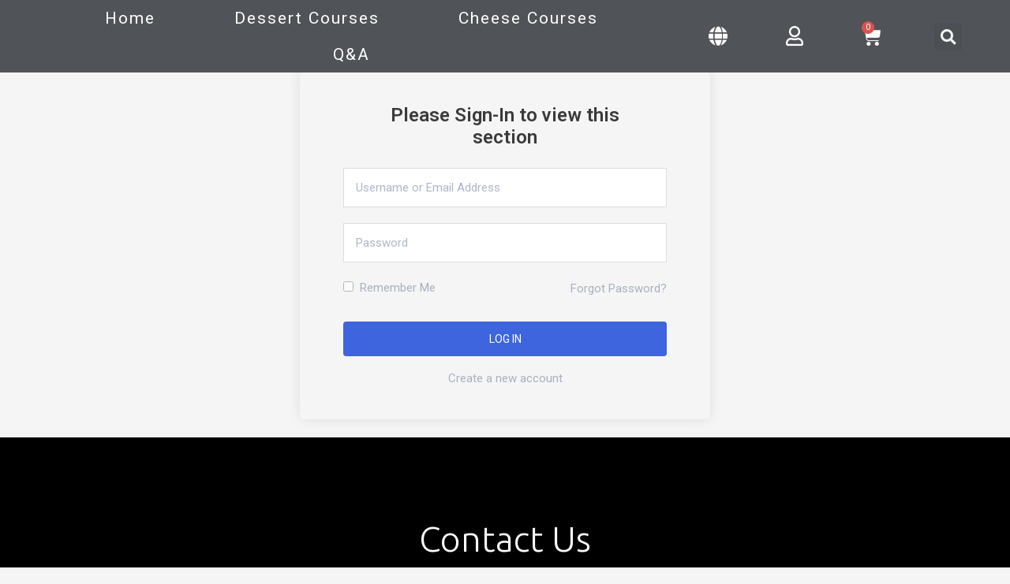

--- FILE ---
content_type: text/css
request_url: https://veganchefadrianwu.com/wp-content/uploads/elementor/css/post-10.css?ver=1713495502
body_size: 207
content:
.elementor-kit-10{--e-global-color-primary:#FF9933;--e-global-color-secondary:#1E1E20;--e-global-color-text:#505358;--e-global-color-accent:#FFDEA2;--e-global-color-7f3d5f3:#FF6666;--e-global-typography-primary-font-family:"Roboto";--e-global-typography-primary-font-weight:600;--e-global-typography-secondary-font-family:"Roboto Slab";--e-global-typography-secondary-font-weight:400;--e-global-typography-text-font-family:"Roboto";--e-global-typography-text-font-weight:400;--e-global-typography-accent-font-family:"Roboto";--e-global-typography-accent-font-weight:500;--e-page-transition-entrance-animation:e-page-transition-fade-out-up;--e-page-transition-exit-animation:e-page-transition-fade-in-left;--e-page-transition-animation-duration:1150ms;--e-preloader-animation:pulse;--e-preloader-animation-duration:1150ms;--e-preloader-delay:0ms;--e-preloader-width:36%;}.elementor-section.elementor-section-boxed > .elementor-container{max-width:1140px;}.e-con{--container-max-width:1140px;}.elementor-widget:not(:last-child){margin-block-end:20px;}.elementor-element{--widgets-spacing:20px 20px;}{}h1.entry-title{display:var(--page-title-display);}.elementor-kit-10 e-page-transition{background-color:var( --e-global-color-astglobalcolor5 );}@media(max-width:1024px){.elementor-section.elementor-section-boxed > .elementor-container{max-width:1024px;}.e-con{--container-max-width:1024px;}}@media(max-width:767px){.elementor-section.elementor-section-boxed > .elementor-container{max-width:767px;}.e-con{--container-max-width:767px;}}

--- FILE ---
content_type: text/css
request_url: https://veganchefadrianwu.com/wp-content/uploads/elementor/css/post-15.css?ver=1754138958
body_size: 1864
content:
.elementor-15 .elementor-element.elementor-element-2a685f89 > .elementor-container{min-height:0px;}.elementor-15 .elementor-element.elementor-element-2a685f89 > .elementor-container > .elementor-column > .elementor-widget-wrap{align-content:center;align-items:center;}.elementor-15 .elementor-element.elementor-element-2a685f89:not(.elementor-motion-effects-element-type-background), .elementor-15 .elementor-element.elementor-element-2a685f89 > .elementor-motion-effects-container > .elementor-motion-effects-layer{background-color:#505358;}.elementor-15 .elementor-element.elementor-element-2a685f89{transition:background 0.3s, border 0.3s, border-radius 0.3s, box-shadow 0.3s;padding:0px 30px 0px 30px;z-index:5;}.elementor-15 .elementor-element.elementor-element-2a685f89 > .elementor-background-overlay{transition:background 0.3s, border-radius 0.3s, opacity 0.3s;}.elementor-15 .elementor-element.elementor-element-30fd5faa .elementor-menu-toggle{margin-left:auto;border-width:0px;border-radius:0px;}.elementor-15 .elementor-element.elementor-element-30fd5faa .elementor-nav-menu .elementor-item{font-size:21px;letter-spacing:2px;}.elementor-15 .elementor-element.elementor-element-30fd5faa .elementor-nav-menu--main .elementor-item{color:var( --e-global-color-astglobalcolor5 );fill:var( --e-global-color-astglobalcolor5 );padding-left:50px;padding-right:50px;}.elementor-15 .elementor-element.elementor-element-30fd5faa .elementor-nav-menu--main .elementor-item:hover,
					.elementor-15 .elementor-element.elementor-element-30fd5faa .elementor-nav-menu--main .elementor-item.elementor-item-active,
					.elementor-15 .elementor-element.elementor-element-30fd5faa .elementor-nav-menu--main .elementor-item.highlighted,
					.elementor-15 .elementor-element.elementor-element-30fd5faa .elementor-nav-menu--main .elementor-item:focus{color:var( --e-global-color-primary );fill:var( --e-global-color-primary );}.elementor-15 .elementor-element.elementor-element-30fd5faa .elementor-nav-menu--main .elementor-item.elementor-item-active{color:var( --e-global-color-accent );}.elementor-15 .elementor-element.elementor-element-30fd5faa .elementor-nav-menu--dropdown a, .elementor-15 .elementor-element.elementor-element-30fd5faa .elementor-menu-toggle{color:#ffffff;}.elementor-15 .elementor-element.elementor-element-30fd5faa .elementor-nav-menu--dropdown{background-color:rgba(0,0,0,0.5);}.elementor-15 .elementor-element.elementor-element-30fd5faa .elementor-nav-menu--dropdown a:hover,
					.elementor-15 .elementor-element.elementor-element-30fd5faa .elementor-nav-menu--dropdown a.elementor-item-active,
					.elementor-15 .elementor-element.elementor-element-30fd5faa .elementor-nav-menu--dropdown a.highlighted,
					.elementor-15 .elementor-element.elementor-element-30fd5faa .elementor-menu-toggle:hover{color:#000000;}.elementor-15 .elementor-element.elementor-element-30fd5faa .elementor-nav-menu--dropdown a:hover,
					.elementor-15 .elementor-element.elementor-element-30fd5faa .elementor-nav-menu--dropdown a.elementor-item-active,
					.elementor-15 .elementor-element.elementor-element-30fd5faa .elementor-nav-menu--dropdown a.highlighted{background-color:#ededed;}.elementor-15 .elementor-element.elementor-element-30fd5faa .elementor-nav-menu--dropdown .elementor-item, .elementor-15 .elementor-element.elementor-element-30fd5faa .elementor-nav-menu--dropdown  .elementor-sub-item{font-size:16px;}.elementor-15 .elementor-element.elementor-element-30fd5faa .elementor-nav-menu--dropdown a{padding-top:15px;padding-bottom:15px;}.elementor-15 .elementor-element.elementor-element-30fd5faa .elementor-nav-menu--main > .elementor-nav-menu > li > .elementor-nav-menu--dropdown, .elementor-15 .elementor-element.elementor-element-30fd5faa .elementor-nav-menu__container.elementor-nav-menu--dropdown{margin-top:22px !important;}.elementor-15 .elementor-element.elementor-element-30fd5faa div.elementor-menu-toggle{color:#ffffff;}.elementor-15 .elementor-element.elementor-element-30fd5faa div.elementor-menu-toggle svg{fill:#ffffff;}.elementor-15 .elementor-element.elementor-element-30fd5faa div.elementor-menu-toggle:hover{color:#afafaf;}.elementor-15 .elementor-element.elementor-element-30fd5faa div.elementor-menu-toggle:hover svg{fill:#afafaf;}.elementor-15 .elementor-element.elementor-element-30fd5faa{--nav-menu-icon-size:30px;width:var( --container-widget-width, 131.102% );max-width:131.102%;--container-widget-width:131.102%;--container-widget-flex-grow:0;}.elementor-bc-flex-widget .elementor-15 .elementor-element.elementor-element-b47c999.elementor-column .elementor-widget-wrap{align-items:center;}.elementor-15 .elementor-element.elementor-element-b47c999.elementor-column.elementor-element[data-element_type="column"] > .elementor-widget-wrap.elementor-element-populated{align-content:center;align-items:center;}.elementor-15 .elementor-element.elementor-element-5168078 .elementor-icon-wrapper{text-align:center;}.elementor-15 .elementor-element.elementor-element-5168078.elementor-view-stacked .elementor-icon{background-color:var( --e-global-color-astglobalcolor5 );}.elementor-15 .elementor-element.elementor-element-5168078.elementor-view-framed .elementor-icon, .elementor-15 .elementor-element.elementor-element-5168078.elementor-view-default .elementor-icon{color:var( --e-global-color-astglobalcolor5 );border-color:var( --e-global-color-astglobalcolor5 );}.elementor-15 .elementor-element.elementor-element-5168078.elementor-view-framed .elementor-icon, .elementor-15 .elementor-element.elementor-element-5168078.elementor-view-default .elementor-icon svg{fill:var( --e-global-color-astglobalcolor5 );}.elementor-15 .elementor-element.elementor-element-5168078 .elementor-icon{font-size:25px;}.elementor-15 .elementor-element.elementor-element-5168078 .elementor-icon svg{height:25px;}.elementor-15 .elementor-element.elementor-element-5168078 > .elementor-widget-container{padding:5px 0px 0px 0px;}.elementor-bc-flex-widget .elementor-15 .elementor-element.elementor-element-47eddd8.elementor-column .elementor-widget-wrap{align-items:center;}.elementor-15 .elementor-element.elementor-element-47eddd8.elementor-column.elementor-element[data-element_type="column"] > .elementor-widget-wrap.elementor-element-populated{align-content:center;align-items:center;}.elementor-15 .elementor-element.elementor-element-868467e .elementor-icon-wrapper{text-align:center;}.elementor-15 .elementor-element.elementor-element-868467e.elementor-view-stacked .elementor-icon{background-color:var( --e-global-color-astglobalcolor5 );}.elementor-15 .elementor-element.elementor-element-868467e.elementor-view-framed .elementor-icon, .elementor-15 .elementor-element.elementor-element-868467e.elementor-view-default .elementor-icon{color:var( --e-global-color-astglobalcolor5 );border-color:var( --e-global-color-astglobalcolor5 );}.elementor-15 .elementor-element.elementor-element-868467e.elementor-view-framed .elementor-icon, .elementor-15 .elementor-element.elementor-element-868467e.elementor-view-default .elementor-icon svg{fill:var( --e-global-color-astglobalcolor5 );}.elementor-15 .elementor-element.elementor-element-868467e .elementor-icon{font-size:25px;}.elementor-15 .elementor-element.elementor-element-868467e .elementor-icon svg{height:25px;}.elementor-15 .elementor-element.elementor-element-868467e > .elementor-widget-container{padding:5px 0px 0px 0px;}.elementor-bc-flex-widget .elementor-15 .elementor-element.elementor-element-ba194db.elementor-column .elementor-widget-wrap{align-items:center;}.elementor-15 .elementor-element.elementor-element-ba194db.elementor-column.elementor-element[data-element_type="column"] > .elementor-widget-wrap.elementor-element-populated{align-content:center;align-items:center;}.elementor-15 .elementor-element.elementor-element-ba194db > .elementor-element-populated{padding:0px 0px 0px 0px;}.elementor-15 .elementor-element.elementor-element-8bc6721{--main-alignment:center;--divider-style:solid;--subtotal-divider-style:solid;--elementor-remove-from-cart-button:none;--remove-from-cart-button:block;--toggle-button-icon-color:var( --e-global-color-astglobalcolor5 );--toggle-button-border-width:0px;--toggle-icon-size:25px;--cart-border-style:none;--cart-footer-layout:1fr;--products-max-height-sidecart:calc(100vh - 300px);--products-max-height-minicart:calc(100vh - 450px);}.elementor-15 .elementor-element.elementor-element-8bc6721.elementor-menu-cart--cart-type-mini-cart .elementor-menu-cart__container{right:0;left:auto;transform:none;}.elementor-15 .elementor-element.elementor-element-8bc6721 .widget_shopping_cart_content{--subtotal-divider-left-width:0;--subtotal-divider-right-width:0;}.elementor-15 .elementor-element.elementor-element-8bc6721 > .elementor-widget-container{padding:0px 0px 0px 0px;}.elementor-bc-flex-widget .elementor-15 .elementor-element.elementor-element-2cd1418.elementor-column .elementor-widget-wrap{align-items:center;}.elementor-15 .elementor-element.elementor-element-2cd1418.elementor-column.elementor-element[data-element_type="column"] > .elementor-widget-wrap.elementor-element-populated{align-content:center;align-items:center;}.elementor-15 .elementor-element.elementor-element-08a1941 .elementor-search-form{text-align:center;}.elementor-15 .elementor-element.elementor-element-08a1941 .elementor-search-form__toggle{--e-search-form-toggle-size:35px;--e-search-form-toggle-color:var( --e-global-color-astglobalcolor4 );}.elementor-15 .elementor-element.elementor-element-08a1941:not(.elementor-search-form--skin-full_screen) .elementor-search-form__container{border-radius:3px;}.elementor-15 .elementor-element.elementor-element-08a1941.elementor-search-form--skin-full_screen input[type="search"].elementor-search-form__input{border-radius:3px;}.elementor-15 .elementor-element.elementor-element-ae989e3 > .elementor-container{min-height:70px;}.elementor-15 .elementor-element.elementor-element-ae989e3 > .elementor-container > .elementor-column > .elementor-widget-wrap{align-content:center;align-items:center;}.elementor-15 .elementor-element.elementor-element-ae989e3:not(.elementor-motion-effects-element-type-background), .elementor-15 .elementor-element.elementor-element-ae989e3 > .elementor-motion-effects-container > .elementor-motion-effects-layer{background-color:var( --e-global-color-secondary );}.elementor-15 .elementor-element.elementor-element-ae989e3{transition:background 0.3s, border 0.3s, border-radius 0.3s, box-shadow 0.3s;padding:0px 30px 0px 30px;z-index:5;}.elementor-15 .elementor-element.elementor-element-ae989e3 > .elementor-background-overlay{transition:background 0.3s, border-radius 0.3s, opacity 0.3s;}.elementor-15 .elementor-element.elementor-element-8d29aef > .elementor-element-populated{transition:background 0.3s, border 0.3s, border-radius 0.3s, box-shadow 0.3s;}.elementor-15 .elementor-element.elementor-element-8d29aef > .elementor-element-populated > .elementor-background-overlay{transition:background 0.3s, border-radius 0.3s, opacity 0.3s;}.elementor-15 .elementor-element.elementor-element-c75d683 .elementor-heading-title{color:var( --e-global-color-astglobalcolor5 );font-family:"Ubuntu", Sans-serif;font-weight:600;}.elementor-15 .elementor-element.elementor-element-dd6cd99{--main-alignment:center;--divider-style:solid;--subtotal-divider-style:solid;--elementor-remove-from-cart-button:none;--remove-from-cart-button:block;--toggle-button-icon-color:var( --e-global-color-astglobalcolor5 );--toggle-button-border-width:0px;--toggle-icon-size:20px;--cart-border-style:none;--cart-footer-layout:1fr;--products-max-height-sidecart:calc(100vh - 300px);--products-max-height-minicart:calc(100vh - 450px);}.elementor-15 .elementor-element.elementor-element-dd6cd99.elementor-menu-cart--cart-type-mini-cart .elementor-menu-cart__container{right:0;left:auto;transform:none;}.elementor-15 .elementor-element.elementor-element-dd6cd99 .widget_shopping_cart_content{--subtotal-divider-left-width:0;--subtotal-divider-right-width:0;}.elementor-15 .elementor-element.elementor-element-a44cfed .elementor-icon-wrapper{text-align:center;}.elementor-15 .elementor-element.elementor-element-a44cfed.elementor-view-stacked .elementor-icon{background-color:var( --e-global-color-astglobalcolor5 );}.elementor-15 .elementor-element.elementor-element-a44cfed.elementor-view-framed .elementor-icon, .elementor-15 .elementor-element.elementor-element-a44cfed.elementor-view-default .elementor-icon{color:var( --e-global-color-astglobalcolor5 );border-color:var( --e-global-color-astglobalcolor5 );}.elementor-15 .elementor-element.elementor-element-a44cfed.elementor-view-framed .elementor-icon, .elementor-15 .elementor-element.elementor-element-a44cfed.elementor-view-default .elementor-icon svg{fill:var( --e-global-color-astglobalcolor5 );}.elementor-15 .elementor-element.elementor-element-a44cfed .elementor-icon{font-size:30px;}.elementor-15 .elementor-element.elementor-element-a44cfed .elementor-icon svg{height:30px;}.elementor-15 .elementor-element.elementor-element-a44cfed > .elementor-widget-container{padding:5px 0px 0px 0px;}.ha-offcanvas-content.ha-offcanvas-content-d9537f2{width:300px;}.ha-offcanvas-content.ha-offcanvas-content-d9537f2.ha-offcanvas-content-top, .ha-offcanvas-content.ha-offcanvas-content-d9537f2.ha-offcanvas-content-bottom{width:100%;height:300px;}.ha-offcanvas-content-reveal.ha-offcanvas-content-d9537f2-open.ha-offcanvas-content-left .ha-offcanvas-container,
                    .ha-offcanvas-content-push.ha-offcanvas-content-d9537f2-open.ha-offcanvas-content-left .ha-offcanvas-container,
                    .ha-offcanvas-content-slide-along.ha-offcanvas-content-d9537f2-open.ha-offcanvas-content-left .ha-offcanvas-container{transform:translate3d(300px, 0, 0);}.ha-offcanvas-content-reveal.ha-offcanvas-content-d9537f2-open.ha-offcanvas-content-right .ha-offcanvas-container,
                    .ha-offcanvas-content-push.ha-offcanvas-content-d9537f2-open.ha-offcanvas-content-right .ha-offcanvas-container,
                    .ha-offcanvas-content-slide-along.ha-offcanvas-content-d9537f2-open.ha-offcanvas-content-right .ha-offcanvas-container{transform:translate3d(-300px, 0, 0);}.ha-offcanvas-content-reveal.ha-offcanvas-content-d9537f2-open.ha-offcanvas-content-top .ha-offcanvas-container,
                    .ha-offcanvas-content-push.ha-offcanvas-content-d9537f2-open.ha-offcanvas-content-top .ha-offcanvas-container,
                    .ha-offcanvas-content-slide-along.ha-offcanvas-content-d9537f2-open.ha-offcanvas-content-top .ha-offcanvas-container{transform:translate3d(0, 300px, 0);}.ha-offcanvas-content-reveal.ha-offcanvas-content-d9537f2-open.ha-offcanvas-content-bottom .ha-offcanvas-container,
                    .ha-offcanvas-content-push.ha-offcanvas-content-d9537f2-open.ha-offcanvas-content-bottom .ha-offcanvas-container,
                    .ha-offcanvas-content-slide-along.ha-offcanvas-content-d9537f2-open.ha-offcanvas-content-bottom .ha-offcanvas-container{transform:translate3d(0, -300px, 0);}.elementor-15 .elementor-element.elementor-element-d9537f2 .ha-offcanvas-toggle-wrap{text-align:left;}.elementor-15 .elementor-element.elementor-element-d9537f2 .ha-hamburger-box{font-size:16pt;}.elementor-15 .elementor-element.elementor-element-d9537f2 .ha-offcanvas-toggle{color:var( --e-global-color-astglobalcolor5 );}.elementor-15 .elementor-element.elementor-element-d9537f2 .ha-offcanvas-toggle svg{fill:var( --e-global-color-astglobalcolor5 );}.elementor-15 .elementor-element.elementor-element-d9537f2 .ha-hamburger-inner, .elementor-15 .elementor-element.elementor-element-d9537f2 .ha-hamburger-inner::before, .elementor-15 .elementor-element.elementor-element-d9537f2 .ha-hamburger-inner::after{background-color:var( --e-global-color-astglobalcolor5 );}.ha-offcanvas-content.ha-offcanvas-content-d9537f2 .ha-offcanvas-close-d9537f2{font-size:28px;}.ha-offcanvas-content.ha-offcanvas-content-d9537f2 .ha-offcanvas-close-d9537f2 .ha-offcanvas-close-bar-close-title-before{margin-left:5px;}@media(min-width:768px){.elementor-15 .elementor-element.elementor-element-3d60fc3e{width:68.176%;}.elementor-15 .elementor-element.elementor-element-fadfeec{width:31.791%;}.elementor-15 .elementor-element.elementor-element-8d29aef{width:15.939%;}.elementor-15 .elementor-element.elementor-element-d0b048c{width:15.083%;}.elementor-15 .elementor-element.elementor-element-86f325b{width:17.933%;}.elementor-15 .elementor-element.elementor-element-9315a88{width:51.018%;}}@media(max-width:1024px){.elementor-15 .elementor-element.elementor-element-2a685f89{padding:25px 25px 25px 25px;}.elementor-15 .elementor-element.elementor-element-ae989e3{padding:25px 25px 25px 25px;}}@media(max-width:767px){.elementor-15 .elementor-element.elementor-element-2a685f89{padding:20px 20px 20px 20px;}.elementor-15 .elementor-element.elementor-element-3d60fc3e{width:50%;}.elementor-15 .elementor-element.elementor-element-30fd5faa .elementor-nav-menu--main > .elementor-nav-menu > li > .elementor-nav-menu--dropdown, .elementor-15 .elementor-element.elementor-element-30fd5faa .elementor-nav-menu__container.elementor-nav-menu--dropdown{margin-top:40px !important;}.elementor-15 .elementor-element.elementor-element-8bc6721.elementor-menu-cart--cart-type-mini-cart .elementor-menu-cart__container{left:50%;right:auto;transform:translateX(-50%);}.elementor-15 .elementor-element.elementor-element-ae989e3 > .elementor-container{min-height:30px;}.elementor-15 .elementor-element.elementor-element-ae989e3{padding:0px 5px 0px 0px;}.elementor-15 .elementor-element.elementor-element-8d29aef{width:55%;}.elementor-15 .elementor-element.elementor-element-c75d683{text-align:center;}.elementor-15 .elementor-element.elementor-element-d0b048c{width:15%;}.elementor-bc-flex-widget .elementor-15 .elementor-element.elementor-element-d0b048c.elementor-column .elementor-widget-wrap{align-items:center;}.elementor-15 .elementor-element.elementor-element-d0b048c.elementor-column.elementor-element[data-element_type="column"] > .elementor-widget-wrap.elementor-element-populated{align-content:center;align-items:center;}.elementor-15 .elementor-element.elementor-element-d0b048c > .elementor-element-populated{padding:0px 0px 0px -16px;}.elementor-15 .elementor-element.elementor-element-dd6cd99.elementor-menu-cart--cart-type-mini-cart .elementor-menu-cart__container{left:50%;right:auto;transform:translateX(-50%);}.elementor-15 .elementor-element.elementor-element-dd6cd99 > .elementor-widget-container{padding:0px 0px 0px 0px;}.elementor-15 .elementor-element.elementor-element-86f325b{width:15%;}.elementor-bc-flex-widget .elementor-15 .elementor-element.elementor-element-86f325b.elementor-column .elementor-widget-wrap{align-items:center;}.elementor-15 .elementor-element.elementor-element-86f325b.elementor-column.elementor-element[data-element_type="column"] > .elementor-widget-wrap.elementor-element-populated{align-content:center;align-items:center;}.elementor-15 .elementor-element.elementor-element-86f325b > .elementor-element-populated{margin:0px 0px 0px 0px;--e-column-margin-right:0px;--e-column-margin-left:0px;padding:0px 0px 0px 0px;}.elementor-15 .elementor-element.elementor-element-a44cfed .elementor-icon{font-size:20px;}.elementor-15 .elementor-element.elementor-element-a44cfed .elementor-icon svg{height:20px;}.elementor-15 .elementor-element.elementor-element-9315a88{width:15%;}.elementor-bc-flex-widget .elementor-15 .elementor-element.elementor-element-9315a88.elementor-column .elementor-widget-wrap{align-items:center;}.elementor-15 .elementor-element.elementor-element-9315a88.elementor-column.elementor-element[data-element_type="column"] > .elementor-widget-wrap.elementor-element-populated{align-content:center;align-items:center;}.elementor-15 .elementor-element.elementor-element-d9537f2 .ha-hamburger-box{font-size:6pt;}.elementor-15 .elementor-element.elementor-element-d9537f2 > .elementor-widget-container{padding:5px 0px 0px 13px;}}

--- FILE ---
content_type: text/css
request_url: https://veganchefadrianwu.com/wp-content/uploads/elementor/css/post-490.css?ver=1753439550
body_size: 937
content:
.elementor-490 .elementor-element.elementor-element-244e9594 > .elementor-container > .elementor-column > .elementor-widget-wrap{align-content:center;align-items:center;}.elementor-490 .elementor-element.elementor-element-244e9594:not(.elementor-motion-effects-element-type-background), .elementor-490 .elementor-element.elementor-element-244e9594 > .elementor-motion-effects-container > .elementor-motion-effects-layer{background-color:#000000;}.elementor-490 .elementor-element.elementor-element-244e9594{transition:background 0.3s, border 0.3s, border-radius 0.3s, box-shadow 0.3s;padding:100px 0px 100px 0px;}.elementor-490 .elementor-element.elementor-element-244e9594 > .elementor-background-overlay{transition:background 0.3s, border-radius 0.3s, opacity 0.3s;}.elementor-490 .elementor-element.elementor-element-edfda4f > .elementor-element-populated{padding:0% 25% 0% 25%;}.elementor-490 .elementor-element.elementor-element-442a2b88{text-align:center;}.elementor-490 .elementor-element.elementor-element-442a2b88 .elementor-heading-title{color:#ffffff;font-family:"Ubuntu", Sans-serif;font-size:45px;font-weight:300;text-transform:none;font-style:normal;}.elementor-490 .elementor-element.elementor-element-d529215 .elementor-button .elementor-align-icon-right{margin-left:7px;}.elementor-490 .elementor-element.elementor-element-d529215 .elementor-button .elementor-align-icon-left{margin-right:7px;}.elementor-490 .elementor-element.elementor-element-d529215 .elementor-field-group{padding-right:calc( 10px/2 );padding-left:calc( 10px/2 );margin-bottom:15px;}.elementor-490 .elementor-element.elementor-element-d529215 .elementor-form-fields-wrapper{margin-left:calc( -10px/2 );margin-right:calc( -10px/2 );margin-bottom:-15px;}.elementor-490 .elementor-element.elementor-element-d529215 .elementor-field-group.recaptcha_v3-bottomleft, .elementor-490 .elementor-element.elementor-element-d529215 .elementor-field-group.recaptcha_v3-bottomright{margin-bottom:0;}body.rtl .elementor-490 .elementor-element.elementor-element-d529215 .elementor-labels-inline .elementor-field-group > label{padding-left:0px;}body:not(.rtl) .elementor-490 .elementor-element.elementor-element-d529215 .elementor-labels-inline .elementor-field-group > label{padding-right:0px;}body .elementor-490 .elementor-element.elementor-element-d529215 .elementor-labels-above .elementor-field-group > label{padding-bottom:0px;}.elementor-490 .elementor-element.elementor-element-d529215 .elementor-field-group > label{font-family:"Ubuntu", Sans-serif;}.elementor-490 .elementor-element.elementor-element-d529215 .elementor-field-type-html{padding-bottom:0px;}.elementor-490 .elementor-element.elementor-element-d529215 .elementor-field-group:not(.elementor-field-type-upload) .elementor-field:not(.elementor-select-wrapper){background-color:#ffffff;}.elementor-490 .elementor-element.elementor-element-d529215 .elementor-field-group .elementor-select-wrapper select{background-color:#ffffff;}.elementor-490 .elementor-element.elementor-element-d529215 .elementor-button{font-family:"Ubuntu", Sans-serif;font-weight:900;border-radius:25px 25px 25px 25px;}.elementor-490 .elementor-element.elementor-element-d529215 .e-form__buttons__wrapper__button-next{background-color:var( --e-global-color-primary );color:var( --e-global-color-astglobalcolor4 );}.elementor-490 .elementor-element.elementor-element-d529215 .elementor-button[type="submit"]{background-color:var( --e-global-color-primary );color:var( --e-global-color-astglobalcolor4 );}.elementor-490 .elementor-element.elementor-element-d529215 .elementor-button[type="submit"] svg *{fill:var( --e-global-color-astglobalcolor4 );}.elementor-490 .elementor-element.elementor-element-d529215 .e-form__buttons__wrapper__button-previous{color:#ffffff;}.elementor-490 .elementor-element.elementor-element-d529215 .e-form__buttons__wrapper__button-next:hover{color:#ffffff;}.elementor-490 .elementor-element.elementor-element-d529215 .elementor-button[type="submit"]:hover{color:#ffffff;}.elementor-490 .elementor-element.elementor-element-d529215 .elementor-button[type="submit"]:hover svg *{fill:#ffffff;}.elementor-490 .elementor-element.elementor-element-d529215 .e-form__buttons__wrapper__button-previous:hover{color:#ffffff;}.elementor-490 .elementor-element.elementor-element-d529215{--e-form-steps-indicators-spacing:20px;--e-form-steps-indicator-padding:30px;--e-form-steps-indicator-inactive-secondary-color:#ffffff;--e-form-steps-indicator-active-secondary-color:#ffffff;--e-form-steps-indicator-completed-secondary-color:#ffffff;--e-form-steps-divider-width:1px;--e-form-steps-divider-gap:10px;}.elementor-490 .elementor-element.elementor-element-5948aee2 > .elementor-container > .elementor-column > .elementor-widget-wrap{align-content:center;align-items:center;}.elementor-490 .elementor-element.elementor-element-5948aee2:not(.elementor-motion-effects-element-type-background), .elementor-490 .elementor-element.elementor-element-5948aee2 > .elementor-motion-effects-container > .elementor-motion-effects-layer{background-color:#2b2b2b;}.elementor-490 .elementor-element.elementor-element-5948aee2{transition:background 0.3s, border 0.3s, border-radius 0.3s, box-shadow 0.3s;padding:50px 0px 50px 0px;}.elementor-490 .elementor-element.elementor-element-5948aee2 > .elementor-background-overlay{transition:background 0.3s, border-radius 0.3s, opacity 0.3s;}.elementor-490 .elementor-element.elementor-element-89e387e{text-align:center;}.elementor-490 .elementor-element.elementor-element-89e387e .elementor-heading-title{color:#FFFFFF;font-family:"Ubuntu", Sans-serif;font-size:20px;font-weight:400;line-height:22px;}.elementor-490 .elementor-element.elementor-element-429d7d3e{--grid-template-columns:repeat(0, auto);--icon-size:35px;--grid-column-gap:45px;--grid-row-gap:0px;}.elementor-490 .elementor-element.elementor-element-429d7d3e .elementor-widget-container{text-align:center;}.elementor-490 .elementor-element.elementor-element-429d7d3e .elementor-social-icon{background-color:#02010100;--icon-padding:0em;}.elementor-490 .elementor-element.elementor-element-429d7d3e .elementor-social-icon i{color:var( --e-global-color-astglobalcolor5 );}.elementor-490 .elementor-element.elementor-element-429d7d3e .elementor-social-icon svg{fill:var( --e-global-color-astglobalcolor5 );}.elementor-490 .elementor-element.elementor-element-429d7d3e .elementor-social-icon:hover{background-color:rgba(255,255,255,0);}.elementor-490 .elementor-element.elementor-element-429d7d3e .elementor-social-icon:hover i{color:var( --e-global-color-primary );}.elementor-490 .elementor-element.elementor-element-429d7d3e .elementor-social-icon:hover svg{fill:var( --e-global-color-primary );}.elementor-490 .elementor-element.elementor-element-66acb1a3{text-align:center;}.elementor-490 .elementor-element.elementor-element-66acb1a3 .elementor-heading-title{color:var( --e-global-color-astglobalcolor5 );font-family:"Ubuntu", Sans-serif;font-size:15px;font-weight:300;}.elementor-490 .elementor-element.elementor-element-66acb1a3 > .elementor-widget-container{padding:15px 0px 0px 0px;}@media(max-width:1024px){.elementor-490 .elementor-element.elementor-element-244e9594{padding:50px 25px 50px 25px;}.elementor-490 .elementor-element.elementor-element-edfda4f > .elementor-element-populated{padding:0px 100px 0px 100px;}.elementor-490 .elementor-element.elementor-element-5948aee2{padding:30px 25px 30px 25px;}}@media(max-width:767px){.elementor-490 .elementor-element.elementor-element-244e9594{padding:50px 20px 50px 20px;}.elementor-490 .elementor-element.elementor-element-edfda4f > .elementor-element-populated{padding:0px 0px 0px 0px;}.elementor-490 .elementor-element.elementor-element-442a2b88 .elementor-heading-title{font-size:30px;}.elementor-490 .elementor-element.elementor-element-5948aee2{padding:30px 20px 30px 20px;}.elementor-490 .elementor-element.elementor-element-66acb1a3 .elementor-heading-title{line-height:25px;}}

--- FILE ---
content_type: text/css
request_url: https://veganchefadrianwu.com/wp-content/uploads/elementor/css/post-6859.css?ver=1713495503
body_size: 173
content:
.elementor-6859 .elementor-element.elementor-element-dbb0b51 .elementor-search-form__container{min-height:50px;}.elementor-6859 .elementor-element.elementor-element-dbb0b51 .elementor-search-form__submit{min-width:50px;}body:not(.rtl) .elementor-6859 .elementor-element.elementor-element-dbb0b51 .elementor-search-form__icon{padding-left:calc(50px / 3);}body.rtl .elementor-6859 .elementor-element.elementor-element-dbb0b51 .elementor-search-form__icon{padding-right:calc(50px / 3);}.elementor-6859 .elementor-element.elementor-element-dbb0b51 .elementor-search-form__input, .elementor-6859 .elementor-element.elementor-element-dbb0b51.elementor-search-form--button-type-text .elementor-search-form__submit{padding-left:calc(50px / 3);padding-right:calc(50px / 3);}.elementor-6859 .elementor-element.elementor-element-dbb0b51:not(.elementor-search-form--skin-full_screen) .elementor-search-form__container{border-radius:3px;}.elementor-6859 .elementor-element.elementor-element-dbb0b51.elementor-search-form--skin-full_screen input[type="search"].elementor-search-form__input{border-radius:3px;}.elementor-6859 .elementor-element.elementor-element-bbd8380 .elementor-icon-wrapper{text-align:center;}.elementor-6859 .elementor-element.elementor-element-bbd8380.elementor-view-stacked .elementor-icon{background-color:var( --e-global-color-secondary );}.elementor-6859 .elementor-element.elementor-element-bbd8380.elementor-view-framed .elementor-icon, .elementor-6859 .elementor-element.elementor-element-bbd8380.elementor-view-default .elementor-icon{color:var( --e-global-color-secondary );border-color:var( --e-global-color-secondary );}.elementor-6859 .elementor-element.elementor-element-bbd8380.elementor-view-framed .elementor-icon, .elementor-6859 .elementor-element.elementor-element-bbd8380.elementor-view-default .elementor-icon svg{fill:var( --e-global-color-secondary );}.elementor-6859 .elementor-element.elementor-element-bbd8380 .elementor-icon{font-size:25px;}.elementor-6859 .elementor-element.elementor-element-bbd8380 .elementor-icon svg{height:25px;}.elementor-6859 .elementor-element.elementor-element-bbd8380 > .elementor-widget-container{padding:5px 0px 0px 0px;}@media(max-width:767px){.elementor-6859 .elementor-element.elementor-element-931857a img{width:100%;}}

--- FILE ---
content_type: text/css
request_url: https://veganchefadrianwu.com/wp-content/uploads/elementor/css/post-6849.css?ver=1754139466
body_size: 501
content:
.elementor-6849 .elementor-element.elementor-element-581c6b22:not(.elementor-motion-effects-element-type-background), .elementor-6849 .elementor-element.elementor-element-581c6b22 > .elementor-motion-effects-container > .elementor-motion-effects-layer{background-color:var( --e-global-color-secondary );}.elementor-6849 .elementor-element.elementor-element-581c6b22{transition:background 0.3s, border 0.3s, border-radius 0.3s, box-shadow 0.3s;margin-top:0px;margin-bottom:0px;padding:0px 0px 0px 0px;}.elementor-6849 .elementor-element.elementor-element-581c6b22 > .elementor-background-overlay{transition:background 0.3s, border-radius 0.3s, opacity 0.3s;}.elementor-6849 .elementor-element.elementor-element-6e84d18d > .elementor-element-populated{margin:0px 0px 0px 0px;--e-column-margin-right:0px;--e-column-margin-left:0px;}.elementor-6849 .elementor-element.elementor-element-224c2e4d .elementor-nav-menu .elementor-item{font-size:21px;font-weight:400;text-transform:capitalize;line-height:0px;letter-spacing:0px;}.elementor-6849 .elementor-element.elementor-element-224c2e4d .elementor-nav-menu--main .elementor-item{color:var( --e-global-color-astglobalcolor5 );fill:var( --e-global-color-astglobalcolor5 );padding-top:20px;padding-bottom:20px;}.elementor-6849 .elementor-element.elementor-element-224c2e4d .elementor-nav-menu--main .elementor-item:hover,
					.elementor-6849 .elementor-element.elementor-element-224c2e4d .elementor-nav-menu--main .elementor-item.elementor-item-active,
					.elementor-6849 .elementor-element.elementor-element-224c2e4d .elementor-nav-menu--main .elementor-item.highlighted,
					.elementor-6849 .elementor-element.elementor-element-224c2e4d .elementor-nav-menu--main .elementor-item:focus{color:#fff;}.elementor-6849 .elementor-element.elementor-element-224c2e4d .elementor-nav-menu--main:not(.e--pointer-framed) .elementor-item:before,
					.elementor-6849 .elementor-element.elementor-element-224c2e4d .elementor-nav-menu--main:not(.e--pointer-framed) .elementor-item:after{background-color:var( --e-global-color-text );}.elementor-6849 .elementor-element.elementor-element-224c2e4d .e--pointer-framed .elementor-item:before,
					.elementor-6849 .elementor-element.elementor-element-224c2e4d .e--pointer-framed .elementor-item:after{border-color:var( --e-global-color-text );}.elementor-6849 .elementor-element.elementor-element-224c2e4d .elementor-nav-menu--main .elementor-item.elementor-item-active{color:#F0A2C3;}.elementor-6849 .elementor-element.elementor-element-224c2e4d .elementor-nav-menu--dropdown .elementor-item, .elementor-6849 .elementor-element.elementor-element-224c2e4d .elementor-nav-menu--dropdown  .elementor-sub-item{font-family:"Montserrat", Sans-serif;font-weight:400;text-transform:capitalize;letter-spacing:0px;}#elementor-popup-modal-6849 .dialog-message{width:200px;height:100px;align-items:center;padding:0% 0% 0% 0%;}#elementor-popup-modal-6849{justify-content:flex-end;align-items:flex-start;}#elementor-popup-modal-6849 .dialog-widget-content{animation-duration:0.8s;background-color:#FFFFFF00;margin:36px 350px 0px 0px;}@media(max-width:1024px){.elementor-6849 .elementor-element.elementor-element-224c2e4d .elementor-nav-menu--dropdown .elementor-item, .elementor-6849 .elementor-element.elementor-element-224c2e4d .elementor-nav-menu--dropdown  .elementor-sub-item{font-size:14px;}#elementor-popup-modal-6849 .dialog-message{width:100vw;}}@media(max-width:767px){.elementor-6849 .elementor-element.elementor-element-581c6b22{margin-top:0px;margin-bottom:0px;padding:0px 0px 0px 0px;}.elementor-6849 .elementor-element.elementor-element-224c2e4d .elementor-nav-menu .elementor-item{font-size:10px;}.elementor-6849 .elementor-element.elementor-element-224c2e4d .elementor-nav-menu--main .elementor-item{padding-top:20px;padding-bottom:20px;}#elementor-popup-modal-6849 .dialog-message{width:70vw;padding:5% 5% 5% 5%;}#elementor-popup-modal-6849{justify-content:center;align-items:center;}#elementor-popup-modal-6849 .dialog-widget-content{margin:350px 80px 0px 0px;}}

--- FILE ---
content_type: text/css
request_url: https://veganchefadrianwu.com/wp-content/uploads/elementor/css/post-343.css?ver=1713495503
body_size: 379
content:
.elementor-343 .elementor-element.elementor-element-98e2821:not(.elementor-motion-effects-element-type-background), .elementor-343 .elementor-element.elementor-element-98e2821 > .elementor-motion-effects-container > .elementor-motion-effects-layer{background-color:var( --e-global-color-secondary );}.elementor-343 .elementor-element.elementor-element-98e2821{transition:background 0.3s, border 0.3s, border-radius 0.3s, box-shadow 0.3s;}.elementor-343 .elementor-element.elementor-element-98e2821 > .elementor-background-overlay{transition:background 0.3s, border-radius 0.3s, opacity 0.3s;}.elementor-343 .elementor-element.elementor-element-3f891b5{text-align:center;}.elementor-343 .elementor-element.elementor-element-3f891b5 img{width:60%;}.elementor-343 .elementor-element.elementor-element-efbc7b0 .elementor-field-group{margin-bottom:10px;}.elementor-343 .elementor-element.elementor-element-efbc7b0 .elementor-form-fields-wrapper{margin-bottom:-10px;}.elementor-343 .elementor-element.elementor-element-efbc7b0 .elementor-field-group > a{color:var( --e-global-color-astglobalcolor4 );}.elementor-343 .elementor-element.elementor-element-efbc7b0 .elementor-field-group > a:hover{color:var( --e-global-color-primary );}body .elementor-343 .elementor-element.elementor-element-efbc7b0 .elementor-field-group > label{padding-bottom:0px;}.elementor-343 .elementor-element.elementor-element-efbc7b0 .elementor-form-fields-wrapper label{color:var( --e-global-color-astglobalcolor4 );font-family:"Ubuntu", Sans-serif;font-size:13px;}.elementor-343 .elementor-element.elementor-element-efbc7b0 .elementor-field-group .elementor-field, .elementor-343 .elementor-element.elementor-element-efbc7b0 .elementor-field-subgroup label{font-family:"Ubuntu", Sans-serif;}.elementor-343 .elementor-element.elementor-element-efbc7b0 .elementor-field-group .elementor-field:not(.elementor-select-wrapper){background-color:#ffffff;}.elementor-343 .elementor-element.elementor-element-efbc7b0 .elementor-field-group .elementor-select-wrapper select{background-color:#ffffff;}.elementor-343 .elementor-element.elementor-element-efbc7b0 .elementor-button{font-family:"Ubuntu", Sans-serif;font-size:13px;font-weight:900;background-color:var( --e-global-color-primary );border-radius:15px 15px 15px 15px;}.elementor-343 .elementor-element.elementor-element-efbc7b0 .elementor-widget-container .elementor-login__logged-in-message{color:#FFFFFF;font-family:"Ubuntu", Sans-serif;font-size:13px;}.elementor-343 .elementor-element.elementor-element-efbc7b0 > .elementor-widget-container{padding:30px 50px 20px 50px;}.elementor-343 .elementor-element.elementor-element-399f955 .elementor-button{font-family:"Ubuntu", Sans-serif;font-weight:900;fill:var( --e-global-color-secondary );color:var( --e-global-color-secondary );background-color:var( --e-global-color-astglobalcolor4 );border-radius:15px 15px 15px 15px;}.elementor-343 .elementor-element.elementor-element-399f955 > .elementor-widget-container{margin:0px 0px 5px 0px;}#elementor-popup-modal-343 .dialog-message{width:450px;height:auto;}#elementor-popup-modal-343{justify-content:center;align-items:center;pointer-events:all;background-color:#50535857;}#elementor-popup-modal-343 .dialog-widget-content{box-shadow:2px 8px 23px 3px rgba(0,0,0,0.2);}